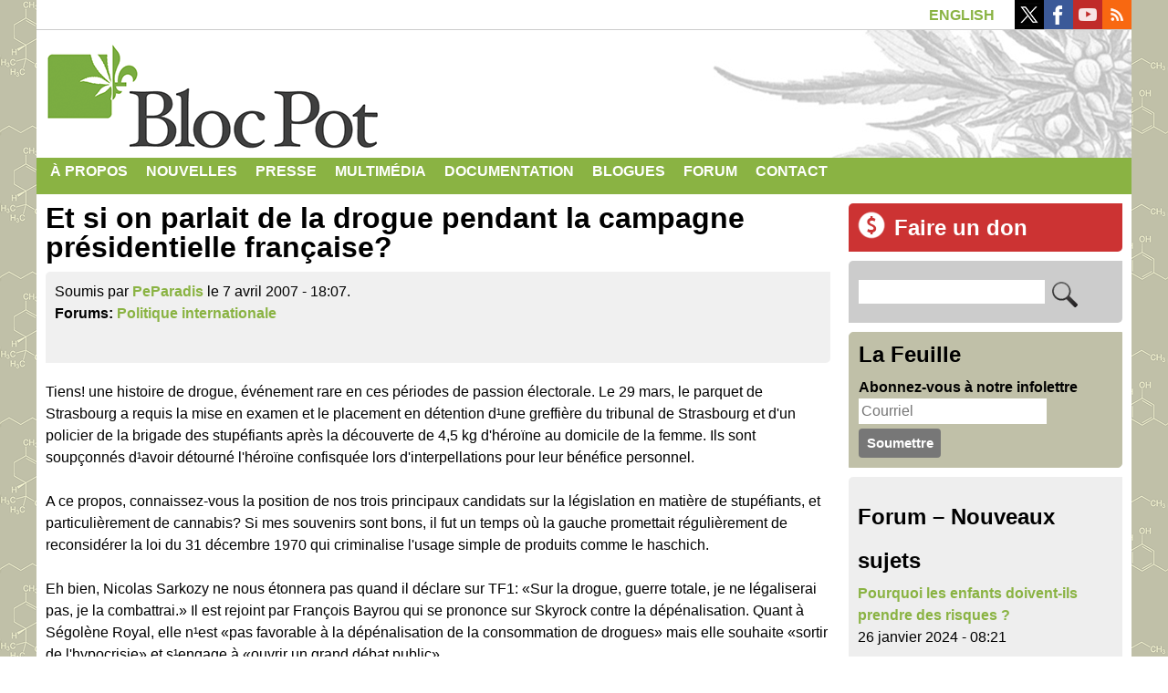

--- FILE ---
content_type: text/html; charset=utf-8
request_url: https://www.google.com/recaptcha/api2/anchor?ar=1&k=6LfU7RsUAAAAAH8lIykTVz1qM9PRSCIWG11oqpgZ&co=aHR0cHM6Ly9ibG9jcG90LnFjLmNhOjQ0Mw..&hl=fr&type=image&v=PoyoqOPhxBO7pBk68S4YbpHZ&theme=light&size=normal&anchor-ms=20000&execute-ms=30000&cb=vgnrtvp76tun
body_size: 49485
content:
<!DOCTYPE HTML><html dir="ltr" lang="fr"><head><meta http-equiv="Content-Type" content="text/html; charset=UTF-8">
<meta http-equiv="X-UA-Compatible" content="IE=edge">
<title>reCAPTCHA</title>
<style type="text/css">
/* cyrillic-ext */
@font-face {
  font-family: 'Roboto';
  font-style: normal;
  font-weight: 400;
  font-stretch: 100%;
  src: url(//fonts.gstatic.com/s/roboto/v48/KFO7CnqEu92Fr1ME7kSn66aGLdTylUAMa3GUBHMdazTgWw.woff2) format('woff2');
  unicode-range: U+0460-052F, U+1C80-1C8A, U+20B4, U+2DE0-2DFF, U+A640-A69F, U+FE2E-FE2F;
}
/* cyrillic */
@font-face {
  font-family: 'Roboto';
  font-style: normal;
  font-weight: 400;
  font-stretch: 100%;
  src: url(//fonts.gstatic.com/s/roboto/v48/KFO7CnqEu92Fr1ME7kSn66aGLdTylUAMa3iUBHMdazTgWw.woff2) format('woff2');
  unicode-range: U+0301, U+0400-045F, U+0490-0491, U+04B0-04B1, U+2116;
}
/* greek-ext */
@font-face {
  font-family: 'Roboto';
  font-style: normal;
  font-weight: 400;
  font-stretch: 100%;
  src: url(//fonts.gstatic.com/s/roboto/v48/KFO7CnqEu92Fr1ME7kSn66aGLdTylUAMa3CUBHMdazTgWw.woff2) format('woff2');
  unicode-range: U+1F00-1FFF;
}
/* greek */
@font-face {
  font-family: 'Roboto';
  font-style: normal;
  font-weight: 400;
  font-stretch: 100%;
  src: url(//fonts.gstatic.com/s/roboto/v48/KFO7CnqEu92Fr1ME7kSn66aGLdTylUAMa3-UBHMdazTgWw.woff2) format('woff2');
  unicode-range: U+0370-0377, U+037A-037F, U+0384-038A, U+038C, U+038E-03A1, U+03A3-03FF;
}
/* math */
@font-face {
  font-family: 'Roboto';
  font-style: normal;
  font-weight: 400;
  font-stretch: 100%;
  src: url(//fonts.gstatic.com/s/roboto/v48/KFO7CnqEu92Fr1ME7kSn66aGLdTylUAMawCUBHMdazTgWw.woff2) format('woff2');
  unicode-range: U+0302-0303, U+0305, U+0307-0308, U+0310, U+0312, U+0315, U+031A, U+0326-0327, U+032C, U+032F-0330, U+0332-0333, U+0338, U+033A, U+0346, U+034D, U+0391-03A1, U+03A3-03A9, U+03B1-03C9, U+03D1, U+03D5-03D6, U+03F0-03F1, U+03F4-03F5, U+2016-2017, U+2034-2038, U+203C, U+2040, U+2043, U+2047, U+2050, U+2057, U+205F, U+2070-2071, U+2074-208E, U+2090-209C, U+20D0-20DC, U+20E1, U+20E5-20EF, U+2100-2112, U+2114-2115, U+2117-2121, U+2123-214F, U+2190, U+2192, U+2194-21AE, U+21B0-21E5, U+21F1-21F2, U+21F4-2211, U+2213-2214, U+2216-22FF, U+2308-230B, U+2310, U+2319, U+231C-2321, U+2336-237A, U+237C, U+2395, U+239B-23B7, U+23D0, U+23DC-23E1, U+2474-2475, U+25AF, U+25B3, U+25B7, U+25BD, U+25C1, U+25CA, U+25CC, U+25FB, U+266D-266F, U+27C0-27FF, U+2900-2AFF, U+2B0E-2B11, U+2B30-2B4C, U+2BFE, U+3030, U+FF5B, U+FF5D, U+1D400-1D7FF, U+1EE00-1EEFF;
}
/* symbols */
@font-face {
  font-family: 'Roboto';
  font-style: normal;
  font-weight: 400;
  font-stretch: 100%;
  src: url(//fonts.gstatic.com/s/roboto/v48/KFO7CnqEu92Fr1ME7kSn66aGLdTylUAMaxKUBHMdazTgWw.woff2) format('woff2');
  unicode-range: U+0001-000C, U+000E-001F, U+007F-009F, U+20DD-20E0, U+20E2-20E4, U+2150-218F, U+2190, U+2192, U+2194-2199, U+21AF, U+21E6-21F0, U+21F3, U+2218-2219, U+2299, U+22C4-22C6, U+2300-243F, U+2440-244A, U+2460-24FF, U+25A0-27BF, U+2800-28FF, U+2921-2922, U+2981, U+29BF, U+29EB, U+2B00-2BFF, U+4DC0-4DFF, U+FFF9-FFFB, U+10140-1018E, U+10190-1019C, U+101A0, U+101D0-101FD, U+102E0-102FB, U+10E60-10E7E, U+1D2C0-1D2D3, U+1D2E0-1D37F, U+1F000-1F0FF, U+1F100-1F1AD, U+1F1E6-1F1FF, U+1F30D-1F30F, U+1F315, U+1F31C, U+1F31E, U+1F320-1F32C, U+1F336, U+1F378, U+1F37D, U+1F382, U+1F393-1F39F, U+1F3A7-1F3A8, U+1F3AC-1F3AF, U+1F3C2, U+1F3C4-1F3C6, U+1F3CA-1F3CE, U+1F3D4-1F3E0, U+1F3ED, U+1F3F1-1F3F3, U+1F3F5-1F3F7, U+1F408, U+1F415, U+1F41F, U+1F426, U+1F43F, U+1F441-1F442, U+1F444, U+1F446-1F449, U+1F44C-1F44E, U+1F453, U+1F46A, U+1F47D, U+1F4A3, U+1F4B0, U+1F4B3, U+1F4B9, U+1F4BB, U+1F4BF, U+1F4C8-1F4CB, U+1F4D6, U+1F4DA, U+1F4DF, U+1F4E3-1F4E6, U+1F4EA-1F4ED, U+1F4F7, U+1F4F9-1F4FB, U+1F4FD-1F4FE, U+1F503, U+1F507-1F50B, U+1F50D, U+1F512-1F513, U+1F53E-1F54A, U+1F54F-1F5FA, U+1F610, U+1F650-1F67F, U+1F687, U+1F68D, U+1F691, U+1F694, U+1F698, U+1F6AD, U+1F6B2, U+1F6B9-1F6BA, U+1F6BC, U+1F6C6-1F6CF, U+1F6D3-1F6D7, U+1F6E0-1F6EA, U+1F6F0-1F6F3, U+1F6F7-1F6FC, U+1F700-1F7FF, U+1F800-1F80B, U+1F810-1F847, U+1F850-1F859, U+1F860-1F887, U+1F890-1F8AD, U+1F8B0-1F8BB, U+1F8C0-1F8C1, U+1F900-1F90B, U+1F93B, U+1F946, U+1F984, U+1F996, U+1F9E9, U+1FA00-1FA6F, U+1FA70-1FA7C, U+1FA80-1FA89, U+1FA8F-1FAC6, U+1FACE-1FADC, U+1FADF-1FAE9, U+1FAF0-1FAF8, U+1FB00-1FBFF;
}
/* vietnamese */
@font-face {
  font-family: 'Roboto';
  font-style: normal;
  font-weight: 400;
  font-stretch: 100%;
  src: url(//fonts.gstatic.com/s/roboto/v48/KFO7CnqEu92Fr1ME7kSn66aGLdTylUAMa3OUBHMdazTgWw.woff2) format('woff2');
  unicode-range: U+0102-0103, U+0110-0111, U+0128-0129, U+0168-0169, U+01A0-01A1, U+01AF-01B0, U+0300-0301, U+0303-0304, U+0308-0309, U+0323, U+0329, U+1EA0-1EF9, U+20AB;
}
/* latin-ext */
@font-face {
  font-family: 'Roboto';
  font-style: normal;
  font-weight: 400;
  font-stretch: 100%;
  src: url(//fonts.gstatic.com/s/roboto/v48/KFO7CnqEu92Fr1ME7kSn66aGLdTylUAMa3KUBHMdazTgWw.woff2) format('woff2');
  unicode-range: U+0100-02BA, U+02BD-02C5, U+02C7-02CC, U+02CE-02D7, U+02DD-02FF, U+0304, U+0308, U+0329, U+1D00-1DBF, U+1E00-1E9F, U+1EF2-1EFF, U+2020, U+20A0-20AB, U+20AD-20C0, U+2113, U+2C60-2C7F, U+A720-A7FF;
}
/* latin */
@font-face {
  font-family: 'Roboto';
  font-style: normal;
  font-weight: 400;
  font-stretch: 100%;
  src: url(//fonts.gstatic.com/s/roboto/v48/KFO7CnqEu92Fr1ME7kSn66aGLdTylUAMa3yUBHMdazQ.woff2) format('woff2');
  unicode-range: U+0000-00FF, U+0131, U+0152-0153, U+02BB-02BC, U+02C6, U+02DA, U+02DC, U+0304, U+0308, U+0329, U+2000-206F, U+20AC, U+2122, U+2191, U+2193, U+2212, U+2215, U+FEFF, U+FFFD;
}
/* cyrillic-ext */
@font-face {
  font-family: 'Roboto';
  font-style: normal;
  font-weight: 500;
  font-stretch: 100%;
  src: url(//fonts.gstatic.com/s/roboto/v48/KFO7CnqEu92Fr1ME7kSn66aGLdTylUAMa3GUBHMdazTgWw.woff2) format('woff2');
  unicode-range: U+0460-052F, U+1C80-1C8A, U+20B4, U+2DE0-2DFF, U+A640-A69F, U+FE2E-FE2F;
}
/* cyrillic */
@font-face {
  font-family: 'Roboto';
  font-style: normal;
  font-weight: 500;
  font-stretch: 100%;
  src: url(//fonts.gstatic.com/s/roboto/v48/KFO7CnqEu92Fr1ME7kSn66aGLdTylUAMa3iUBHMdazTgWw.woff2) format('woff2');
  unicode-range: U+0301, U+0400-045F, U+0490-0491, U+04B0-04B1, U+2116;
}
/* greek-ext */
@font-face {
  font-family: 'Roboto';
  font-style: normal;
  font-weight: 500;
  font-stretch: 100%;
  src: url(//fonts.gstatic.com/s/roboto/v48/KFO7CnqEu92Fr1ME7kSn66aGLdTylUAMa3CUBHMdazTgWw.woff2) format('woff2');
  unicode-range: U+1F00-1FFF;
}
/* greek */
@font-face {
  font-family: 'Roboto';
  font-style: normal;
  font-weight: 500;
  font-stretch: 100%;
  src: url(//fonts.gstatic.com/s/roboto/v48/KFO7CnqEu92Fr1ME7kSn66aGLdTylUAMa3-UBHMdazTgWw.woff2) format('woff2');
  unicode-range: U+0370-0377, U+037A-037F, U+0384-038A, U+038C, U+038E-03A1, U+03A3-03FF;
}
/* math */
@font-face {
  font-family: 'Roboto';
  font-style: normal;
  font-weight: 500;
  font-stretch: 100%;
  src: url(//fonts.gstatic.com/s/roboto/v48/KFO7CnqEu92Fr1ME7kSn66aGLdTylUAMawCUBHMdazTgWw.woff2) format('woff2');
  unicode-range: U+0302-0303, U+0305, U+0307-0308, U+0310, U+0312, U+0315, U+031A, U+0326-0327, U+032C, U+032F-0330, U+0332-0333, U+0338, U+033A, U+0346, U+034D, U+0391-03A1, U+03A3-03A9, U+03B1-03C9, U+03D1, U+03D5-03D6, U+03F0-03F1, U+03F4-03F5, U+2016-2017, U+2034-2038, U+203C, U+2040, U+2043, U+2047, U+2050, U+2057, U+205F, U+2070-2071, U+2074-208E, U+2090-209C, U+20D0-20DC, U+20E1, U+20E5-20EF, U+2100-2112, U+2114-2115, U+2117-2121, U+2123-214F, U+2190, U+2192, U+2194-21AE, U+21B0-21E5, U+21F1-21F2, U+21F4-2211, U+2213-2214, U+2216-22FF, U+2308-230B, U+2310, U+2319, U+231C-2321, U+2336-237A, U+237C, U+2395, U+239B-23B7, U+23D0, U+23DC-23E1, U+2474-2475, U+25AF, U+25B3, U+25B7, U+25BD, U+25C1, U+25CA, U+25CC, U+25FB, U+266D-266F, U+27C0-27FF, U+2900-2AFF, U+2B0E-2B11, U+2B30-2B4C, U+2BFE, U+3030, U+FF5B, U+FF5D, U+1D400-1D7FF, U+1EE00-1EEFF;
}
/* symbols */
@font-face {
  font-family: 'Roboto';
  font-style: normal;
  font-weight: 500;
  font-stretch: 100%;
  src: url(//fonts.gstatic.com/s/roboto/v48/KFO7CnqEu92Fr1ME7kSn66aGLdTylUAMaxKUBHMdazTgWw.woff2) format('woff2');
  unicode-range: U+0001-000C, U+000E-001F, U+007F-009F, U+20DD-20E0, U+20E2-20E4, U+2150-218F, U+2190, U+2192, U+2194-2199, U+21AF, U+21E6-21F0, U+21F3, U+2218-2219, U+2299, U+22C4-22C6, U+2300-243F, U+2440-244A, U+2460-24FF, U+25A0-27BF, U+2800-28FF, U+2921-2922, U+2981, U+29BF, U+29EB, U+2B00-2BFF, U+4DC0-4DFF, U+FFF9-FFFB, U+10140-1018E, U+10190-1019C, U+101A0, U+101D0-101FD, U+102E0-102FB, U+10E60-10E7E, U+1D2C0-1D2D3, U+1D2E0-1D37F, U+1F000-1F0FF, U+1F100-1F1AD, U+1F1E6-1F1FF, U+1F30D-1F30F, U+1F315, U+1F31C, U+1F31E, U+1F320-1F32C, U+1F336, U+1F378, U+1F37D, U+1F382, U+1F393-1F39F, U+1F3A7-1F3A8, U+1F3AC-1F3AF, U+1F3C2, U+1F3C4-1F3C6, U+1F3CA-1F3CE, U+1F3D4-1F3E0, U+1F3ED, U+1F3F1-1F3F3, U+1F3F5-1F3F7, U+1F408, U+1F415, U+1F41F, U+1F426, U+1F43F, U+1F441-1F442, U+1F444, U+1F446-1F449, U+1F44C-1F44E, U+1F453, U+1F46A, U+1F47D, U+1F4A3, U+1F4B0, U+1F4B3, U+1F4B9, U+1F4BB, U+1F4BF, U+1F4C8-1F4CB, U+1F4D6, U+1F4DA, U+1F4DF, U+1F4E3-1F4E6, U+1F4EA-1F4ED, U+1F4F7, U+1F4F9-1F4FB, U+1F4FD-1F4FE, U+1F503, U+1F507-1F50B, U+1F50D, U+1F512-1F513, U+1F53E-1F54A, U+1F54F-1F5FA, U+1F610, U+1F650-1F67F, U+1F687, U+1F68D, U+1F691, U+1F694, U+1F698, U+1F6AD, U+1F6B2, U+1F6B9-1F6BA, U+1F6BC, U+1F6C6-1F6CF, U+1F6D3-1F6D7, U+1F6E0-1F6EA, U+1F6F0-1F6F3, U+1F6F7-1F6FC, U+1F700-1F7FF, U+1F800-1F80B, U+1F810-1F847, U+1F850-1F859, U+1F860-1F887, U+1F890-1F8AD, U+1F8B0-1F8BB, U+1F8C0-1F8C1, U+1F900-1F90B, U+1F93B, U+1F946, U+1F984, U+1F996, U+1F9E9, U+1FA00-1FA6F, U+1FA70-1FA7C, U+1FA80-1FA89, U+1FA8F-1FAC6, U+1FACE-1FADC, U+1FADF-1FAE9, U+1FAF0-1FAF8, U+1FB00-1FBFF;
}
/* vietnamese */
@font-face {
  font-family: 'Roboto';
  font-style: normal;
  font-weight: 500;
  font-stretch: 100%;
  src: url(//fonts.gstatic.com/s/roboto/v48/KFO7CnqEu92Fr1ME7kSn66aGLdTylUAMa3OUBHMdazTgWw.woff2) format('woff2');
  unicode-range: U+0102-0103, U+0110-0111, U+0128-0129, U+0168-0169, U+01A0-01A1, U+01AF-01B0, U+0300-0301, U+0303-0304, U+0308-0309, U+0323, U+0329, U+1EA0-1EF9, U+20AB;
}
/* latin-ext */
@font-face {
  font-family: 'Roboto';
  font-style: normal;
  font-weight: 500;
  font-stretch: 100%;
  src: url(//fonts.gstatic.com/s/roboto/v48/KFO7CnqEu92Fr1ME7kSn66aGLdTylUAMa3KUBHMdazTgWw.woff2) format('woff2');
  unicode-range: U+0100-02BA, U+02BD-02C5, U+02C7-02CC, U+02CE-02D7, U+02DD-02FF, U+0304, U+0308, U+0329, U+1D00-1DBF, U+1E00-1E9F, U+1EF2-1EFF, U+2020, U+20A0-20AB, U+20AD-20C0, U+2113, U+2C60-2C7F, U+A720-A7FF;
}
/* latin */
@font-face {
  font-family: 'Roboto';
  font-style: normal;
  font-weight: 500;
  font-stretch: 100%;
  src: url(//fonts.gstatic.com/s/roboto/v48/KFO7CnqEu92Fr1ME7kSn66aGLdTylUAMa3yUBHMdazQ.woff2) format('woff2');
  unicode-range: U+0000-00FF, U+0131, U+0152-0153, U+02BB-02BC, U+02C6, U+02DA, U+02DC, U+0304, U+0308, U+0329, U+2000-206F, U+20AC, U+2122, U+2191, U+2193, U+2212, U+2215, U+FEFF, U+FFFD;
}
/* cyrillic-ext */
@font-face {
  font-family: 'Roboto';
  font-style: normal;
  font-weight: 900;
  font-stretch: 100%;
  src: url(//fonts.gstatic.com/s/roboto/v48/KFO7CnqEu92Fr1ME7kSn66aGLdTylUAMa3GUBHMdazTgWw.woff2) format('woff2');
  unicode-range: U+0460-052F, U+1C80-1C8A, U+20B4, U+2DE0-2DFF, U+A640-A69F, U+FE2E-FE2F;
}
/* cyrillic */
@font-face {
  font-family: 'Roboto';
  font-style: normal;
  font-weight: 900;
  font-stretch: 100%;
  src: url(//fonts.gstatic.com/s/roboto/v48/KFO7CnqEu92Fr1ME7kSn66aGLdTylUAMa3iUBHMdazTgWw.woff2) format('woff2');
  unicode-range: U+0301, U+0400-045F, U+0490-0491, U+04B0-04B1, U+2116;
}
/* greek-ext */
@font-face {
  font-family: 'Roboto';
  font-style: normal;
  font-weight: 900;
  font-stretch: 100%;
  src: url(//fonts.gstatic.com/s/roboto/v48/KFO7CnqEu92Fr1ME7kSn66aGLdTylUAMa3CUBHMdazTgWw.woff2) format('woff2');
  unicode-range: U+1F00-1FFF;
}
/* greek */
@font-face {
  font-family: 'Roboto';
  font-style: normal;
  font-weight: 900;
  font-stretch: 100%;
  src: url(//fonts.gstatic.com/s/roboto/v48/KFO7CnqEu92Fr1ME7kSn66aGLdTylUAMa3-UBHMdazTgWw.woff2) format('woff2');
  unicode-range: U+0370-0377, U+037A-037F, U+0384-038A, U+038C, U+038E-03A1, U+03A3-03FF;
}
/* math */
@font-face {
  font-family: 'Roboto';
  font-style: normal;
  font-weight: 900;
  font-stretch: 100%;
  src: url(//fonts.gstatic.com/s/roboto/v48/KFO7CnqEu92Fr1ME7kSn66aGLdTylUAMawCUBHMdazTgWw.woff2) format('woff2');
  unicode-range: U+0302-0303, U+0305, U+0307-0308, U+0310, U+0312, U+0315, U+031A, U+0326-0327, U+032C, U+032F-0330, U+0332-0333, U+0338, U+033A, U+0346, U+034D, U+0391-03A1, U+03A3-03A9, U+03B1-03C9, U+03D1, U+03D5-03D6, U+03F0-03F1, U+03F4-03F5, U+2016-2017, U+2034-2038, U+203C, U+2040, U+2043, U+2047, U+2050, U+2057, U+205F, U+2070-2071, U+2074-208E, U+2090-209C, U+20D0-20DC, U+20E1, U+20E5-20EF, U+2100-2112, U+2114-2115, U+2117-2121, U+2123-214F, U+2190, U+2192, U+2194-21AE, U+21B0-21E5, U+21F1-21F2, U+21F4-2211, U+2213-2214, U+2216-22FF, U+2308-230B, U+2310, U+2319, U+231C-2321, U+2336-237A, U+237C, U+2395, U+239B-23B7, U+23D0, U+23DC-23E1, U+2474-2475, U+25AF, U+25B3, U+25B7, U+25BD, U+25C1, U+25CA, U+25CC, U+25FB, U+266D-266F, U+27C0-27FF, U+2900-2AFF, U+2B0E-2B11, U+2B30-2B4C, U+2BFE, U+3030, U+FF5B, U+FF5D, U+1D400-1D7FF, U+1EE00-1EEFF;
}
/* symbols */
@font-face {
  font-family: 'Roboto';
  font-style: normal;
  font-weight: 900;
  font-stretch: 100%;
  src: url(//fonts.gstatic.com/s/roboto/v48/KFO7CnqEu92Fr1ME7kSn66aGLdTylUAMaxKUBHMdazTgWw.woff2) format('woff2');
  unicode-range: U+0001-000C, U+000E-001F, U+007F-009F, U+20DD-20E0, U+20E2-20E4, U+2150-218F, U+2190, U+2192, U+2194-2199, U+21AF, U+21E6-21F0, U+21F3, U+2218-2219, U+2299, U+22C4-22C6, U+2300-243F, U+2440-244A, U+2460-24FF, U+25A0-27BF, U+2800-28FF, U+2921-2922, U+2981, U+29BF, U+29EB, U+2B00-2BFF, U+4DC0-4DFF, U+FFF9-FFFB, U+10140-1018E, U+10190-1019C, U+101A0, U+101D0-101FD, U+102E0-102FB, U+10E60-10E7E, U+1D2C0-1D2D3, U+1D2E0-1D37F, U+1F000-1F0FF, U+1F100-1F1AD, U+1F1E6-1F1FF, U+1F30D-1F30F, U+1F315, U+1F31C, U+1F31E, U+1F320-1F32C, U+1F336, U+1F378, U+1F37D, U+1F382, U+1F393-1F39F, U+1F3A7-1F3A8, U+1F3AC-1F3AF, U+1F3C2, U+1F3C4-1F3C6, U+1F3CA-1F3CE, U+1F3D4-1F3E0, U+1F3ED, U+1F3F1-1F3F3, U+1F3F5-1F3F7, U+1F408, U+1F415, U+1F41F, U+1F426, U+1F43F, U+1F441-1F442, U+1F444, U+1F446-1F449, U+1F44C-1F44E, U+1F453, U+1F46A, U+1F47D, U+1F4A3, U+1F4B0, U+1F4B3, U+1F4B9, U+1F4BB, U+1F4BF, U+1F4C8-1F4CB, U+1F4D6, U+1F4DA, U+1F4DF, U+1F4E3-1F4E6, U+1F4EA-1F4ED, U+1F4F7, U+1F4F9-1F4FB, U+1F4FD-1F4FE, U+1F503, U+1F507-1F50B, U+1F50D, U+1F512-1F513, U+1F53E-1F54A, U+1F54F-1F5FA, U+1F610, U+1F650-1F67F, U+1F687, U+1F68D, U+1F691, U+1F694, U+1F698, U+1F6AD, U+1F6B2, U+1F6B9-1F6BA, U+1F6BC, U+1F6C6-1F6CF, U+1F6D3-1F6D7, U+1F6E0-1F6EA, U+1F6F0-1F6F3, U+1F6F7-1F6FC, U+1F700-1F7FF, U+1F800-1F80B, U+1F810-1F847, U+1F850-1F859, U+1F860-1F887, U+1F890-1F8AD, U+1F8B0-1F8BB, U+1F8C0-1F8C1, U+1F900-1F90B, U+1F93B, U+1F946, U+1F984, U+1F996, U+1F9E9, U+1FA00-1FA6F, U+1FA70-1FA7C, U+1FA80-1FA89, U+1FA8F-1FAC6, U+1FACE-1FADC, U+1FADF-1FAE9, U+1FAF0-1FAF8, U+1FB00-1FBFF;
}
/* vietnamese */
@font-face {
  font-family: 'Roboto';
  font-style: normal;
  font-weight: 900;
  font-stretch: 100%;
  src: url(//fonts.gstatic.com/s/roboto/v48/KFO7CnqEu92Fr1ME7kSn66aGLdTylUAMa3OUBHMdazTgWw.woff2) format('woff2');
  unicode-range: U+0102-0103, U+0110-0111, U+0128-0129, U+0168-0169, U+01A0-01A1, U+01AF-01B0, U+0300-0301, U+0303-0304, U+0308-0309, U+0323, U+0329, U+1EA0-1EF9, U+20AB;
}
/* latin-ext */
@font-face {
  font-family: 'Roboto';
  font-style: normal;
  font-weight: 900;
  font-stretch: 100%;
  src: url(//fonts.gstatic.com/s/roboto/v48/KFO7CnqEu92Fr1ME7kSn66aGLdTylUAMa3KUBHMdazTgWw.woff2) format('woff2');
  unicode-range: U+0100-02BA, U+02BD-02C5, U+02C7-02CC, U+02CE-02D7, U+02DD-02FF, U+0304, U+0308, U+0329, U+1D00-1DBF, U+1E00-1E9F, U+1EF2-1EFF, U+2020, U+20A0-20AB, U+20AD-20C0, U+2113, U+2C60-2C7F, U+A720-A7FF;
}
/* latin */
@font-face {
  font-family: 'Roboto';
  font-style: normal;
  font-weight: 900;
  font-stretch: 100%;
  src: url(//fonts.gstatic.com/s/roboto/v48/KFO7CnqEu92Fr1ME7kSn66aGLdTylUAMa3yUBHMdazQ.woff2) format('woff2');
  unicode-range: U+0000-00FF, U+0131, U+0152-0153, U+02BB-02BC, U+02C6, U+02DA, U+02DC, U+0304, U+0308, U+0329, U+2000-206F, U+20AC, U+2122, U+2191, U+2193, U+2212, U+2215, U+FEFF, U+FFFD;
}

</style>
<link rel="stylesheet" type="text/css" href="https://www.gstatic.com/recaptcha/releases/PoyoqOPhxBO7pBk68S4YbpHZ/styles__ltr.css">
<script nonce="SHyQlobQzco-oVSUY6hgjg" type="text/javascript">window['__recaptcha_api'] = 'https://www.google.com/recaptcha/api2/';</script>
<script type="text/javascript" src="https://www.gstatic.com/recaptcha/releases/PoyoqOPhxBO7pBk68S4YbpHZ/recaptcha__fr.js" nonce="SHyQlobQzco-oVSUY6hgjg">
      
    </script></head>
<body><div id="rc-anchor-alert" class="rc-anchor-alert"></div>
<input type="hidden" id="recaptcha-token" value="[base64]">
<script type="text/javascript" nonce="SHyQlobQzco-oVSUY6hgjg">
      recaptcha.anchor.Main.init("[\x22ainput\x22,[\x22bgdata\x22,\x22\x22,\[base64]/[base64]/[base64]/ZyhXLGgpOnEoW04sMjEsbF0sVywwKSxoKSxmYWxzZSxmYWxzZSl9Y2F0Y2goayl7RygzNTgsVyk/[base64]/[base64]/[base64]/[base64]/[base64]/[base64]/[base64]/bmV3IEJbT10oRFswXSk6dz09Mj9uZXcgQltPXShEWzBdLERbMV0pOnc9PTM/bmV3IEJbT10oRFswXSxEWzFdLERbMl0pOnc9PTQ/[base64]/[base64]/[base64]/[base64]/[base64]\\u003d\x22,\[base64]\\u003d\x22,\[base64]/HcObE0UDwpLDlsOPKsO3dg8Gw7XCq0XCh3ZSBcK+Szl8wo7CncKLw4LDq1p7wpItwrjDvEfCvT/[base64]/w73DoMO4wqR/w5PDhSRTwoXCljnCuT/Dk8O/w6IhWAHCn8K/w7HCqQnDicKLIMKNwrI8CsKCPEXCl8OQwrfDmGnCmWFOwrR/N10UeWoNwq4YwqzCmUhlOMKTw79+VMKWw4TCksOQwpDDm1trwowCwqkrw5tHdR/DswAXBMKGwrnCgijDsTA6K2PCiMOcMcOqw67DrVPChFxAw6c5wonDhRLDnCjClcO9OsOWwooWCm/CjsOJPcKvb8KtdcO3WMORO8KWw6bCjnNewpF2VGAWwqt7wrQMEXEMXcKoB8ODw6rDv8KYBA/ClxxhZBvDoj7Cr3HCisKvPsKyfWzDjSVpRMKbwrLDrcK3w7kTfnBwwrA2UXrCokJCwqJ8w5lVwo3Cl1HDrsOBwqbDv3bDrFBuwqDDvsKfUcOGEkPDkcKow6Y1wq/CuXQvcsKIBcKTwr4kw6oGwpcrG8KdZgkLwoPDgsKgw7DCsGLDuMKiwpgIwo8mU04Owro1C0deXsKzwrPDgArClsOKGMOXwq5jwrDDvz1swq/DqMKjwpZcCcO4TcK3wpxDw4DDlcKMK8KoNigsw4AzwrXCt8OLJMO6wrfDmsK6wqvCrxIcGMKywpcGTw5VwrvCkz/DnCbCj8KUVFzCmgrDisK7Khl0ZT4uTsKaw4xVwr1gIiDDsXJPw6XCjj5uwoHCti3DjsOhXRhhwqkWaFYVw6J0SsKlasKDw4FECsOQOgXCgUpwExnDk8OqI8KWSHQ9SBzDkcO+ZFzCk1bCp2HDlkslwqLDg8ODZMOow7DDs8K+w7PDvmUAw4PClwfDmjTCoS4kw4ADw5/DrMOHwpPDmMKceMKAw5bDm8O9wpzDjHRiSDjCu8KbasOnwoNmWlRfw6ltI0TDusOmw5jDoMOIF3XCnCLDvETDhcO8woAsFzXDvMOhw7xDw73Dp0o8DsKPw6UODzPCsWZgwpvCuMOIE8K0Z8Kjwp4nbcOmw5fDqMO0w5NAVMK9w7bDgghCSsKvwq/[base64]/w6nDnGnDtBPCgjNPLsK1w4fCtXFtcAzCtcKHDsKJw5l/w7V1w7fCt8KPEyQHXVlaHMKgdMO3CsONT8OafD17PD5nwocZJMK9eMK/W8OIwqPDr8OCw4cGwo7Ckjhlw44cw4rCkMKkOsKtNxsKwpnCjSw0TR5pSDQSw71edMOrw4fDsjjDmQ/[base64]/[base64]/[base64]/[base64]/w5oMW2dtI3vDi8O9K8Ogw6tpw54qw4TDn8KMw48ywqrDocK1UMOGw5JNw6UnCcOQDQLCg1vCmnlvw4zCj8KhHg/CkVdTGjPCnMKeTsOuwoZCwrPDo8O2PDFROMKbPmBEc8OKa1LDvX9tw6DCi0tswp/CsjvCiz4HwpQLwrTDt8OWwovCjBA4K8KTWcOOMn5QZj7CnQjDkcKFw4LDsWlrw4jDlcKKKMKpDMOgUcKzwrbCrWDDu8KAw6Nvw5t1wr3CryXDpBMeEMKqw5fCrsKKwoc/OMO4wrjCm8OBGzbCtjfDmyHDkVEoamvDp8OLwpN7Kn/[base64]/w7jDohTDkzzDqB7CoMK4w4rCunoocMOLwrPDuTJTwo7DqCfCpQTDl8KIOcKncVTDkcOFw5XDlUjDjTEVwplZwoDDpcKMCMKhDcOHKcO3wrdBw6hSwoI4w7QGw4PDkXDDmMKkwq/DmMKew5rDm8ODw4BPKjDDi3htwq9aN8OawpJeV8OhUj5xwrgJwrJlwqTDn1nCmwXDmHTDpm0WezN0OcKWbB7CgcOPwqNkfsOJKcKRw4HCtH3DhsOBDMOxwoAKwpRgNTEsw7dNwqULN8OZXsOIZxd9wrrDosKNwqzCi8OtD8Odw6jDnsO+ZcK8A0/CoTLDvAjCuGHDscO7wobCksOWw47CowprFRUBfMKXw4fCrAV0wooQZBTDoTzDlcO9wpLCkRzDjgbCmsKJw7/Cg8Obw5DDiBYFUcOlTsKlHDHDtDzDo2HClMOrRi3Ckx5Hwrlxw7rCicKZMXtbwoo+wrbCmEXDonPDlB7DusOPWBzCoUUGOAELw6B+w4DCrcOxfgx6woQ6T3wnfE8zHiPDvcKswrrDpmPDimUXACtxw7bDpWfDgF/Dn8K5LwTDqcK1P0bCqMK8bxs9Iw5UL3JaGkbCoTBUwqlGwq4QGMOHb8Kdw47DkyZTL8O0HmbCv8KIwqbCtMOXworDu8OZw53CqADDnsKBFMKgwrNGw6vCimPCknHDulQaw4VRQMOTPl/[base64]/[base64]/wrHCokDCs8OmTsOfCnXDlT5Kw5DCohrCr1dow5cgexd8eBx+w6FVfDFmw7PDpSMKJMOEb8KyEid/[base64]/wr/[base64]/[base64]/wqfCgQ/CnsKHTMOGd3AYM1zDtzbCrMKbacKvFMKHSGNAYwlkw4xaw5PCh8KKYcORLMKOw7xPbiNwwrttLyLDqhhaaUPClTrCisO7woDDqsOhwoRyK0rDiMKFw6/DsnwCwqkkB8Klw7fDjBHCqS9TCcODw7ckeHgPHsOQDcK6BxbDuiHCgAImw7XDn2Vcw4nCigg0w7fClw0eWEUHSCfDkcK/CAEqLMKkX1cLwpNwcgl4SQ5MAXhlw5rDssKAw5nDoynDkllIwpZnw4XCo3LCv8Oew5Q/Ay8wNMODw53DoUdlw4fChcK3SVDDpsOqEcKSwqE+wovDoEQ9TTMLOkPClVpLDcOUwr4sw6l4w55nwqnCvMOew5l1VHALH8K5w65Wd8OZWsONUkXDo1Ugwo7CglHDg8OoCG/DicK6wpnCgnZiwqfCg8K6DMO3wqPDhRMecSrDo8KDw6TClcOpIW1QOhIddcO0w6rCjcKsw6/DgGnDvS7DpMKnw7nDpHBHa8KqIcOaWFNdc8ORwrp4wrIKTVHDncOdTnh2EsKkwpjCsSJgw7tJEHp5bBbCqm7CqMKEw47DtcOINBLCiMKMw6bDmMOwGHVeM2XDpMOJY3/Cghg3wpdZw68bNVzDvcOcw65DGXFBJ8Khw4JpAcKwwoBZMXI/LXPDnR0EYcOywo1DwofCo3XCgMOuwoBPYMKNTV9xCX4jwp3DosO9RMKew7LDgSVzcHbCjUNZwpFyw5PDkWZmdihswo3ChDYBTVAQI8OSRMOxw7gBw67DpVvCo251wqrDpSopw4zDmDwbLsKJw6Fgw4/Ch8Oow6jCs8KQH8Olw5TDqVUqw7N4w7BqJ8KBFMOHw4MvFcOOw5lkw4s+G8Opw5YOByrCjcORwp8Hw5M9RMKLe8OVwrHDisO1SRUiQyDCsV7CnivDl8K7YcOiwpDClMO+Gg0kHh/Ci1gDCTheKcKfw44Uw646SnYjOMOOwqEFfsO+wrlba8OIw7gfw5fCoyDDpwR+RcKiwqfDoMKOw6DDnMK6w5DDjcKbw5nCisKZw7RIwoxDJMOJSsK2wpdJw77CnDtUJWE3KcK+IT1qbcKhGAzDjQBHeFQ2woPCscOqw6bCvMO4c8OGdMOfczpFwpZdw6/CiA83JcKCDn3DpCjDmcK3Jm/[base64]/[base64]/[base64]/w5d/UsOaLkpXworDmcKYEVdpYcOfKsKhwpTCswfCpDEsOFtEwpPCl2nCpGLDn14oBF9sw7PCv2nDjcOjw4sLw7J3AltWw7xhGHN+bcO/w60Vw5sGw7dwwqzDmcK/w73DgiPDuAXDnMKGeUBzc0XCmMOWwpHCkUDDpQ93eijDiMOJbMOaw5dIasKow47DqMK4DsK1W8OnwrEyw55kw6pEwqLCsU3CuFccUsOLw7Nbw7MbBGxEw5IMwpDCv8KCw73CjRxBcsKewprCsUUXw4nDpsO7RcKMVFHDvAfDqgnCkMKKXm3DssOSXMO/[base64]/CvB3DqV/[base64]/QAxYPTrDrnkafsOPGREuwoPCpghpwpzClEvCtnLDnsKTwqTCj8OMOsOTVcKMNG3DtU/[base64]/DuQJdbnV9woLDh8KdNSNzGH4twq7Dh8KPw4bCscOawrIiw6PDi8OhwrN4fcKbw6XDocOGwrDCtEggwpvCksKsMsK9NcOLwofDnsKbSMK0eRgWGxLDs0tyw7R7wpfCnkrDug/[base64]/[base64]/DhgTDigDDn8K4wofCisOLPcKhw7gtE8OaYcKyOMK0OsKOw6w9w4g6w6zDpcKawp9NFcKDwqLDnDNobcKpw7pgw40Pw6Jkw5RAT8KXTMOfHcO1MT4PRD5AUw7DvlnDncKqLsOpwrVcYQoqJ8O/wprDuzbDlXZQAMKow5/CtsOxw73DucKiBMOjw5nDrQjCtsOMw7jDpnQtBcOHw45OwoMlw6dhw6sMwqhXwqNtI3lPHcKCYcK7w7dkSMKMwovDk8KUw4TDlMK5IcKwBF7DjcKPWDVwJcO+OBjDr8KnMsOzDVl1LsODWmItwrTCuDJ5asO+w5wsw5LDgcK/[base64]/[base64]/ChjnCt8O6JcKiJcKww7A9wpZ+Int9E1LDrcOONhrDq8OJwqfCicOCAU0yacK9w74Ewo3Dpx5bYgxCwro2w6glJGRiS8O9w7w1WX/CjHXDqyQEw5DDncO0w6dLw6nDhApAw73ChMKiIMOaAWc3dHE2w5TDnw3DmHtNSwrDs8OJYsK8w59xw6p3PsK4wrjDtBzDqzBkw6gNU8OIGMKcw73CgRZmwpdkdSjChMKqw5LDsV/[base64]/wrlIfnnClMOpwq7CvTzCsMKBK8KOw7LDmkHCh8KRwpMwwpXDszRiZikKfcOmwok3wo7DtMKQJ8OCwpbCh8KEwqHDssOlCiEGEMKuFMKaUSUdBm/Cmi9wwr8GTxDDv8KnD8O2f8KfwqEKwp7CjDhRw7PCpsKSQMK0AS7DuMO2wr9Vfk/CscK8XEF4wrEQT8OBw6Akw5HChQLCqQzCrzHDu8OFIsKrwoDDqC7DsMKOwrHDiVAmKMKbJ8KTw4jDnlDDr8KcZsKaw6vCs8K1OEBQwpPChCbDjxXDsnJVXMOiVixYE8KPw7TDvsKOXEDCoyLDlBPCpcKiw6FJwrI/YcO+w4/Dr8Odw5M2wphlKcOYLVs5wrlwbWTDhsKLWsOhw6/DjXgqKi3DrCXDnMKUw5LCmMO4wqzDugN4w5zDt2jCosOGw4kYwo3CgQBAVMKuHsKQw5vCusOHBRzCs3V1w5rCosOswotIw4DDgFXCnsKgeQ89KSkiQDUidcKTw7rCi0VzRsO+w6MwLcKASBHDssOewqrDnMKWwrkZEiE8NVFsVyxUfsOYw7AYPC/DksOXJsO0w4QzI07DrgXDiADCpcKKw5PDnwJXB0gXw5lPExrDqzNFw54oIsK2w4rDtxfCiMOhw4Q2w6fCicKMb8OoQ23ClsK+w73Dp8O3TsO6wqXCnMK/w7s6wrwlwotEw5zCjsOaw7hEwqvDu8Klwo3CjwJBRcOzPMKnHE3ChXRRw4PChnB2w67DkyMzwqo6w4TDrCPDpGIHVcK2w60ZaMO6XsOiBcKbwo1xw4LCqDHDvMO0KGYsIhrDjEvDti5BwoJFZMKpMVl9ZcOSwrbCh0Vdwq1kwpHDgzFow6nDo1gjfB/CvsOYwoM4AMKCw4HCgcOLw6hQMHfCsmEUQF4oL8OHAil1ZlzCl8OhRgt2YlpKw7HCpsOVwr3CicO2Sm4XPcOQw4wqwoEAw43DvsKKAjvDjTdPW8OCfj/Cu8KHLivDgcOTJsOuw7hSwpLDgUnDn1DDhirCt2TCuUfDjMOvKFsMwpBHw6YjUcKAc8KPZDhEZE/CnmTDuT/DtlrDml7DlsKVwpdpwqnCg8KYT0nDtjfDiMKFBTPDiHfDjMKfwqotScKPQ1clw7fDkzvDtTjCvsK2f8Odw7TCpwE0HX/CmA/CmFrCtHVTYzDDn8K1wqQVw6bCv8K9ZUDDoj1gGjfDu8K4wqDCtX/Cp8OmQhLDgcOcX2ZTw5ARw4zDp8KRMlnCgsOnbBkTX8K7Y1zDtTPDk8OAPUnCtzUSL8KfwrDCh8K6b8Ohw4LCtwBCwr5rw6hiECTCg8OPBsKDwop5EGNlNwtEI8K+CDwfWSDDoCJUEg93woHCvTPCrsKVw5LDg8Oow5sAIyzCg8K/w5g7aBbDuMO9bDVawo9XekVJGsOpw4/[base64]/DtsKpw6vCrTjClMOqCnrCh8Kkw4c2wqHCuR3CgcOICMObw4l8BzIAwq3CtRVQKTHDgQR/ai0Xw6wtw6nDhcORw4FQFnkXKShgwrLDskHCokpvLMK3LBDDmMO5QiHDiDnDsMKybBsge8KowprDrG4ywqbCvsKMK8OvwqLDqcK/w5gCw4XCssKJUgzDoRkHwovCv8OewpccZyDCk8O4e8K/w50nDMOMw4nCgsOmw6DDuMOpNsOEwqLDhMKtcCJFSQBtGGouwoNhShMwASJ3MMKxbsKcWGnDtcOpIxESw5/[base64]/XlAlwqPDscKJHysHwr5tS8KDw5zDnBXDlsKRKDrDksKJwqPDp8Ofw6ljwpHClsOKDjMNw5vDiHLCgh/Dv0YHZ2cuUFJpwr3Cg8K1w7sIwrHCtMOkZWfDhMOMY0rCug3CmyDDln1Jw50awrfCqzVtw4bCpR1GIFzCoSgOGXrDthspw6/Ct8OPG8OcwonCscKbNcKPIsKTw4omw4tAworChSbCsCU9wpDCni9rwq3CrQrCksOyGcOfXXlKC8OOfwogwoLDpsO0w6hTW8KfX07CjiHDsmvCg8OVMzRSN8OTw6bCjg/CnMKmwqnDv0NAXjDCnsOpwrDCt8OLwqzCjTdkwrrDmcOswrV2wqYZw6ovRlp8w5XCk8KVOQvDoMOnRzLDg0/[base64]/CuyTCvB1vw5N/[base64]/[base64]/CqsKXJmjCtngAwrbCthduTMKeTcOfw7ZqwoB1XigNw5TDvC/[base64]/Cmk85wrg+wpjDrmnClMOiMMOpwp/Di8OWw7Qwwrdkw54zED/CkcKeG8KiTMOFUCXCmWrDg8KQw5DCrQIhwpd3w7nDjMOMwo1cwoXClMKDa8KrcMKHEcK7Vn/DuXJ4w4zDkWtSSwjCv8OsCWluY8OYDMKpwrJfW0nDu8KUCcOhbx/DiVPCsMK5w7zDpTtkwqkZw4JFw5/CuHDCmcK5GE0UwqgFw7/DjcKyw7PDksOVwrBzw7PDrsKlwpPCkMKYwpPDhULCklhmeBQ9wojCgMOdw6tCE2kaREXDhD8XZsKCw6M0wofCgMKkwrDCusO3w7gewpQJBsOgwp8rw7hFIMOhwqTCon3Cv8Oww7zDhMOkGsKpXMOfw4xHCsKNesO2Uj/CocKcw7HDrzbCm8ONwpYxwqbCi8KtwqrCiWhcwqvDi8OlGsO4QMKse8OUA8Kjw59LwoTDncObw7DCo8OEwoDDusOracKhw68gw5NAJcKSw7NwwpHDiAFccFQKw6dSwqVpUBx2RMOZwp/CjcK5wqvCtiXDhB4YEcOAUcOwZcOYw5bChMO3fRbDhW15JxPDm8O0PcOSMnkJVMOWAErDu8O2A8KywprCpMOzE8Kkw6nDu0zDoAPCmmDCpMO9w6fDl8KWPUQPPX0RElbCosKdw6PDtcKTw7vDrsO7W8OqDCdoK0sYwqo4QcOlJDnDh8K/wpt2w5rCuA9CwonCpcKtw4rCgmHDusO0w53DsMOywqdtwrhjNcKawrXDmMKmYcO+NsOyw6nCo8O0I1jClzHDuHfCtcOKw6VeOX5OHcOLw7kyasKywqnDh8OKSDXDv8OZfcOswrnCuMK0Z8KMEx4scynCrcOpbcKpS2VIw5nCjy9EG8KqLVYVwrPDucKPbm/Cq8Ouw5wvEsK7VMOFwrBTw75Ba8Oow5c9EV0aazsvXkfClcOzFMKKEnXDjMKAFMKfWEwLwr/CtsO6QsONfCzDtMODw647DsKlwqcnw4ElDiVQL8KkKGbCv0bCmsOaHsK1Cm3CvcOUwo5Two4Vwo/[base64]/[base64]/w5vDnH8mKcOOX8K1T8KsdMO6VgVyQ8OXw4/Dg8Onwp/CscKjYnpkWcKieXt/wpDDvcKlwq3CvcKuKcObDh18GgsPUXZfS8Oma8KXw4PCusKxwqVMw7rChsO/w4dZPsOQZsKNTcKJw516w7vChMO4wp7DgsO9w7shKkvCgnjCmcOfS1/Cl8K+w4nDpyXDoGzCs8OgwplGCsOyUsOdw4LCjzLDpytpwpzDg8OLQcO1w6nDj8Oew7lYAcOww5DDnMOhKcKswqh1a8KMLSzDvsK/wonCvRYcwr/DhMOQf1nDn3nDvcKFw683w4oMOsKkw7hDV8OWURTCgMKQOhTCgWnDhDN0QMOAZVnDng/[base64]/DhiTDrRrCnsOdOyJSGcOvMsKtMG9Pw6J/woYMw5g9w6xzw7zCvQfCm8ONEsK2wo0cw7HCh8OudcOUw7zCjwUjdVPDog/CmcOCG8KlEMOWIChIw4kUw6fDjF8ywqbDvmcXbcO4bWPCgcOkMcO2S1hRMMOsw54Iwrsbw5bDmgDDsV99wp4VO17CnMOMw4nDrMKKwqwtaAImw4tuwp7DjMKKw5UpwoM4wo7Dhmgbw61Lw4tEwooOw6RCwr/CtsK4STXCjEVfw61oXT1gwo3CrMKXWcK9difCrMORc8KdwrPDucODLsKxw4HCgcOvwrFVw6QWKcKCw7EtwrddPUtGZWtAGsOXSB7Do8KxW8OJRcK5w48jw4d/EwIDJMOzwpzDjAUnHcOZw7PDtsOEw7jDgn4Dwp3CpWR1w7kqw5pQw5TDoMOVwr5wb8KsYQ8ITirDhAM0w4wHe3Vxwp/CsMKrwo7DoXUewo/[base64]/[base64]/YMKZRg8lw7EEwpHCmw1sXsKjUVrCr8OeLHTCpcKTCjcNw6J6w4BHIMKxw6rDt8K0B8O7a3Q1wq3DjcOOw4NTN8KVwrAqw57DqDt2XcOcVi/DjcOsdSfDo2vCt3bDucKzwrXChcKOACLCrMKvIQU5wpo/KxR3w6IbZUTChDjDjgYwccO4asKIw7LDvUHDq8OOw7nDj0TDo1PDlUPCp8KRw7tqw5o0KGg2PMK3wqfCv3bCocO/wqPCjzNLE2lFTxzDqHBOw4TDkgJhwoNGAnbCocOrw4zDtcOhf3vCiSvCtsOPF8K2E20uwrjDgsOmwoDDtlcWAsKwCsOxwp7Dnk7CmDzDtmPCrRTCrQFAVMKlA1NWKSgDw4lZIMOrwrQXYcKFNB5idGnDiD/Ci8KhcVnCsxYUBMK1LXfCtcOIJXTDicOaQcOfBi0Mw47CscOWVTHCgsO0UV/DtXs9woFpwqdywrwiwr4jw5ULXHbCuVnDkMOMIQ0LJALClMKmwqhyF37CtMKhSAHCtnPDvcK6NsKZGcOxXcOfw4Vhwo3DhkvCgz/Dtx4Hw5TCpcKpUgBMw5JwfMOvVcONw7x6FMOtPx9Fa0V4wqQsPQTCixTCnsOpSU7Dq8OPwpXDhsKcIQsJwrnCscO5w7nCqEXChBYOJBJ1O8KMKcOjKsOdUMKZwrY5wqjCv8OdLcKEei/[base64]/[base64]/[base64]/DqQLDqMOqOTXDqknCqMKyO0bDjMOjGMOrw7TDucKzwoJ1woEHeSvDm8K8ITMqw4/CpCzCmHbDunkJTQdxwr3DlVccCT/DpFDDssKZdi9SwrVZG1BnasKvBsOKBXXCgSHDoMOGw6QAwpZ6egQrw4M/w6XCnSfCmXIXDsOJJ2Qkwp5AQ8KYP8Ogw6XCmDFJwr9hw6LCnlTCuGrDqMO/K0LDiD7CoVxlw58ESwLDjcKXwoIMFsO9w73Dk0bCsVPCgj1qXcOSLMO4c8OQWQEsGSZzwr4pwqLDsQ02RMO/[base64]/w7BTVlfDkG/[base64]/DqcKTAMKPMSZ7w6zDpsKeE8K2wr9Rw6t9w5/CpGDCiXszEQHDpsKAV8Kuw7Ruw47DjVDDtUAxw6rChH/[base64]/woI9fsO2B1rDmX54wp9nwqQqwqkHGRvDtCvDlVHDpCTDmVjDu8OmJRxfUBMtwqPDiEY6wqDCkMOCwqIlwoPDvMODYUQBw45hwoRfYsKhLGXClG/[base64]/DlzkxA8KGwr9YZcORDcK4wqjDk1w0w7fCoMKuwopvw44dQMOJwpDChTvCg8KQw4/DksOXAcOBWBfDrzPCrAXDjsKtwpXCpcOVw71owoRtwq7DtXjCm8OWwo7CokvDvMKODmwfwpc4w6pqc8K3wpQbXsKowrPDgTnDk2HDhgAnw5Vxwr3DowjDk8KMQsOSwrTDisKPw4MtGiLDiiZ4wolYwrt+wqI3w5RpG8OzPgTCs8OWw4/CvcKnTX1awrpQdhFzw6PDm1fCnFUkRsOXKl3DgXXDksOJwp/DthJSw6/[base64]/CmsKwR8KwwohmSDHCnMK7wqbDgMOFCMKfwrtFw7J1DlQyJVIWw73Cj8OXa1BpCcO1wpTCtsOcwrshwqXCpEFLEcK3w4RHARvCtcKvw5XDmnTDniXDo8KDwr1zbwEzw6k/w7XCl8KSwopawozDvi4jwrLCk8OROwdkwpBrw4ocw7ovw7wZKsOsw7FBZm4lMUnCtFQ0AFgAwrLCrkR0JmjDhhrDj8O8HsOibQbDmDlpMsO0wrvCt2BNw73CqizDrcOJCMKQb04rBcOVwrI/w5pGc8KpXsK1DijDnMOETDM4w4PDhD1Xb8KFw5TDm8OCw6zDrcKrw6xNw78Rwrtzw55kw5PCsndgwrdVHwfCrMOYf8O2wpJNw57DtyRLwqVBw7jDtF3DvTzDm8Odwq5HZMOHIsKVWibCjMKOScKSw5Nsw67ClBBrwq8qKH/DswF7w4JVEyNfA2PClsKpwrzDhcKZYyB7wqrCrwkdR8OrODkew4BWwqHCgEHCtmzDlB/DocO7wpVXw793wp/[base64]/w5RdwpVjLsOVCXNUSzQPw7A6BAzDrcKmW8OSwpjDnMKVwpsLRzHDiB/[base64]/[base64]/CrMKkw7vCknc5H8O0w5wPwqrDkcKHwrAewo9NLHFES8Ouwrczw4oFSgrDgnzDlcOJD2nDk8OywpbDriXDjB4JTTcfX1PCmFTDisOzWT8ewqrDjsO7cSsEGsKdH1EOwpAzw5RxOcOrw6XCnwozwq4gLXjDijzDkcKCw7kFJcKfRsODwpU4dQ/DpcOSwrzDlMKJw4DClsKwfyXCjMKFAcO1w5YaeAZ+JxfCh8Kcw6nDjcKewo/DjzZoD3NPZRvCnMKSQMONWsKgwqHDpMOZwqsQW8OccsK6w5HDhcOJwq7DhSUdDMKtFQlFZMKUw7cZbsKcT8KHw6nCs8KlQRlcHlPDisO8UMKJEEQTVGfDmsOvJFh6PCE4wplqw6skBcONwqJow5XDrQFIQGPCksKPw4Y8wp0iHwhKwpTDhMOLNMKjfxPCg8Oxwo/Cr8K9w77DnMKawp3ChjnDt8KZwrkwwqbCr8KfFn/CpAdjbcKuwrLDnMONwo5Zw6Q+SMO3w4YMOcOefsK5woTDrBpSwq3DgcO7CcKCwqdgXlULwp9ywqbCtcKuw7jCsDzCq8KndiDDp8Kxw5LDqhhIw61twoMxX8OOw5hRwp/[base64]/CpMK5w7DDlsKXFMOSwpsAw7nClcKWOsOccMOzXlxuw7RLI8Otwqliw7/CsgjCosK7ZMOIwq7DgljCpz/DpMKcP3FHwp1BQDzCgg3DkQbCn8OrFTJMw4DDpHfCo8Oxw4HDt8KvMB1efcOnwpTCoSzCssKACWEFw6cOwqzChgDDnlc8EsOnw7zDtcO6ZV7CgsKHZDLCtsOGTSzDv8OnVFnChm0VMcKxdMKfwp7Ci8Kxwr7Cn3/DosKtw595SsO9woFUwrjCl1HCrGvDocKRARTCnBzCkcOVCHTDssOiw5nCulxiDsOLYRPDpsKkRcO0VMKqw4EtwoFbwo/[base64]/Dtn3Dq8ODw6xkcTdKHsOUw6LCvGlEwqfCi8Oiw5Ynwr55w787wrclB8KiwrTCkcOSw7YpEihQUsKcVEvCjcK2UsOqw5IYw7Ugw4d7VlIEwpjCocOBw7/[base64]/DrMO6cMKeEzEXSsKeGBVrOAB4wp9aw4PDsxvDg3zDhMOMEgrDu0rCvcOKEsKTwpnCuMOwwrADw6nDo3TCqWIpangcw7vDgQ3Di8O8w47Cu8KIacO2w7IQITZhwposPnNbABt6HsO2CgzDusKPNx0DwohNw6jDgMKQDsKZbSPCughBw7IBL1rCsmI/ZsOJwrXDpHHCkFVVasOpbi5UwovDkUgEw5k4YsKqwqHCjcOIKMOew47Ct03Dt2Jww4xpwo7DpMOPwrJoOsKsw4zDk8Kjw5AwKsKJecO4b33Cnj/Co8OZw653UsOpMsKtwrQFB8Obw5vCpFtzw7rDrB7DkVk9FSJ1wqkre8Kfw57DolTDssKfwojDiFVbLcO1eMKQHVvDqj/CnT41CyXDn0lIPsODUjXDpcOdwopZF1HCrG/DiDLDhcOxH8KcGsKuw7rDssKcwoR1E0pHwprCm8OiccOeABk5w5Izw7PDuQcaw4PCu8KgwrzCtMOaw74JKk56QMO7AsK2wovChsKHDUvDs8Ksw69cRcKuw4sGw75/w5vCjcOvA8KOfVtgfsKZUznCmsOBDmEnw7Mfw71HJcOWY8KoODFWw6NDw7vCucKhOzbDnsOvw6fCu097WcOiWU8cMMO4IjjCqsOcUMKCacKqdwnCnwTCg8OjQ1BiExFSwqImTABMw7XCgiPCjzjDlS/CuwsqOsKZGTIHw4FvwoPDjcKKw4nDjsKTTyQRw5bDgjFKw78JWjd6TiPCoTTCkGTCl8O+wrM4w5TDs8KFw6VcPxohEMOEw4zCnDTDlUfCusOyFcKtwqPCrCfClsKRJsKtw4I4EDIUc8KBw4kKNx3DkcOTFcKEw6DDuzcqRHHDsyEFw7hsw4rDgTDDnTQDwq/DvMK+w6g9w63CmnQHecOzKmdEwoI9FcOlZw/[base64]/CqMOuZCgsw45YwpHCpTXChQrCryvCgMKRwqzCtMKDFsOxw5hsL8OLw7U7wrdATcOODQXCiwUtwq7Dg8Kdw4vDl1nCnEzCri0eO8OSY8O5EEnDr8Kew61Vw6R7USjCqDPCn8OywrfCrsKMwpDDmMKYwojCrV/[base64]/[base64]/DrDU6AxvDrgJMVV/CuWXCqhnCrwDCmMK6wrQzw4jCg8Oywr4Aw556UiU1wqQBNMORMsOYHMKDwopcw6wTw7rCtRrDpMK2bsKNw7HCosObw69PbFXCnCTCi8Ohwr7DggceSRhVwpNaFsKXw7ZFVMOlwqtgwqRPXcO/ChZOwrfDlcKAFsORw4VlQQLCqC7CjCbCuE0ffSLCqmzDqsOkcFQowpZ+wonCq2t1WhsqFcKbOwbCj8OIOcOkwo0tacOQw5MLw4jCiMOXw70two8Xw5cjc8OHw7QUHxnDpzsBw5UMwrXCtcKFCBU0D8OuGS/CklDCiz45Vy0aw4Niw5/[base64]/DgsKlwoXChcOsw7bCvSzCncKeI0HCvcKLw4s1w6XDo0VEw4YBOsKccMKhw63DkcKjY2E8w57DsTM/bBdtZcKcw6RNQMOYwq7DmFvDgRdqRsONGjzCpMO0wpXDs8KUwqbDv11ZeggfZitmOMKdw7ZEYWXDnMKBCMKAWCDCkT7CnD3CscOSw5vCiBDDncK0wpPCr8O6EMOnMcOAZ0zDrUJkY8Kiw6jDtsK/wrzDt8KFw7stwrxxw4HDqcKsRsKMw47Dh0/CpMKNYlLDhsOYw6U2EDvCj8K6AcOkB8KRw53CoMKiYxDCkW3CuMKCw44qwpp1wopLfkYuAxluwrrClR3DsTVZQC5uw7wufj1yNMOLAlBHw4I7FicmwqgedcKGacKbcD3ClkzDmsKLwr/DtEfCvMO0MhU3BF7CkMK4w6vDp8KnQsKVF8Oew6rCtWfCtcKYDmXCoMKhDcOZw7TDmsOPYF3CniHDm2XDjsOkc8OMOcOfCsOiwqUBNcOPw7zCsMO5fnHCsRMhwrDCi04vwooGw7bDo8KCw4wpBMOAwqTDtl/DmHHDnMK9DERMesO2w5TDssKYFzRow4zCi8KIwr5mKsOlw4jDvU5Kw4vDmQ0swpbDlyggwpt8NcKDwp99w616TcOvTlzCgCZodcK9wrrCi8OUwq3ClMK2w5h8SmzDn8KKw6bDgCxgVsKFw7NebsOZwodQQ8Obw4DDvDl+w59NwpnCji1pWsOKwqnCqcO/[base64]/Du3YQW0vDpcO8wps3FSpMw5jDmUJPwpPDkMOyFMOyw7UwwrNQw6ENwp13worDvmzCvVTDvCjDowbCqDB2OMOmU8KMdWbDtSLDjVt8GsKaw6/CssK8w7IzSMOhHcKew6TCk8OpdUfDl8Kawrw9wqkbw5bDqcOJMEfClcO/VMO+w4zCqsOOw7kswoJhHm/DtcOHSErCq0rCpGIZMU5IJcKTw5vDrncUBXPDosO7KsO6PMKSDhZuFmErDFXDkG3DicK3w6HCmMKQwq58w5rDswLCqyPCmxjDqcOuw6bClcOawpVswpRkCz5USHZqw4HDi2/[base64]/[base64]/d8OqwpPCi8OzLXnDsknDmjDDjcOkwr4dw4PDkQZ/[base64]/CqcOefiHDm8KPCsO7wrTDhRApYcK5wrFnwqYUw5ZEwroGJmHDrzLDl8KTBsOfwoYyacKowojCrMKFwrAnwoISUSI2wr/[base64]/w4DDtcKlV8KHwrvCgsORwpciwrHCgMOww6Rpw5zCqcOywqDDh1hnwrLCq0zDhMOTAmjCvxHCmzLCpRd9JsOrFkTDtwxOw4F7w4Fkw5XCtmURwoRvwqrDn8OSwplFwp/Di8KwKTU0CcKgb8KBNsKMwobCg3rCkijDmwMrwrbCim7DiU01ZsKPw6XCm8KHw4vCg8OJw6/CrsOfTMKvwqbDi3TDgnDDssOIYMKGG8K3dy9Fw7bDkGnDhMOYNMOIdsKDEzA2BsO2f8OsZF3Chw\\u003d\\u003d\x22],null,[\x22conf\x22,null,\x226LfU7RsUAAAAAH8lIykTVz1qM9PRSCIWG11oqpgZ\x22,0,null,null,null,0,[21,125,63,73,95,87,41,43,42,83,102,105,109,121],[1017145,826],0,null,null,null,null,0,null,0,1,700,1,null,0,\[base64]/76lBhnEnQkZnOKMAhnM8xEZ\x22,0,0,null,null,1,null,0,1,null,null,null,0],\x22https://blocpot.qc.ca:443\x22,null,[1,1,1],null,null,null,0,3600,[\x22https://www.google.com/intl/fr/policies/privacy/\x22,\x22https://www.google.com/intl/fr/policies/terms/\x22],\x229cqrf/dJwfC04FoKAhyBg28RWhKPVyzLBrVlngoGCbQ\\u003d\x22,0,0,null,1,1769075499128,0,0,[217,169,244,178,74],null,[81],\x22RC-DgLXRsLYYBE7JQ\x22,null,null,null,null,null,\x220dAFcWeA749yG04Cq4w5ZN-IsoK3YpURKxXMt6Mssqfj_3B-hGMqMSA9f-kohfLrcNntXmuVZJgeke0n8pPTZwxhD_jXn9aGNJ_Q\x22,1769158299089]");
    </script></body></html>